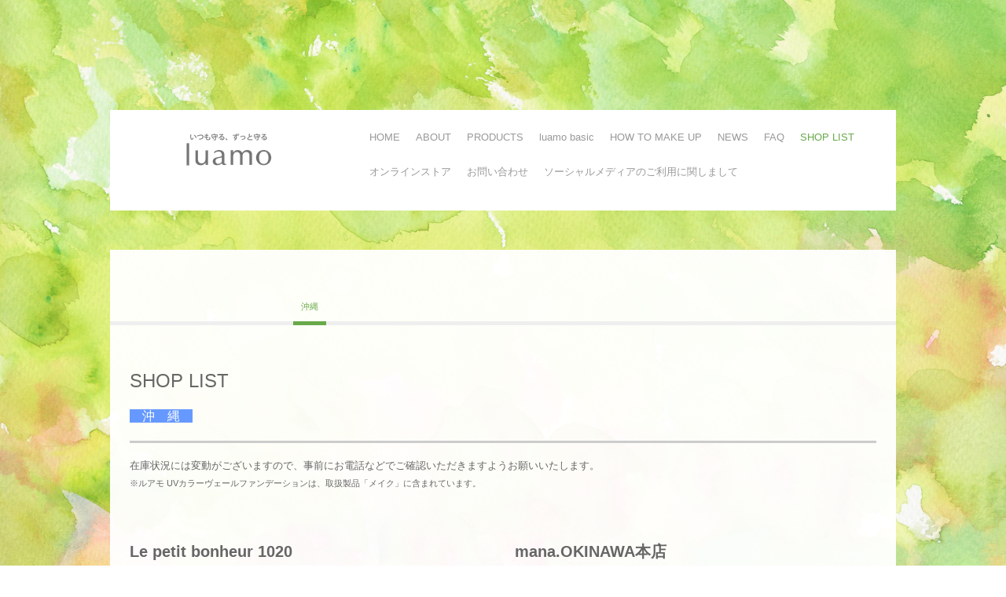

--- FILE ---
content_type: text/html; charset=UTF-8
request_url: https://www.luamo.jp/shop-list/%E6%B2%96%E7%B8%84/
body_size: 16674
content:
<!DOCTYPE html>
<html lang="ja-JP"><head>
    <meta charset="utf-8"/>
    <link rel="dns-prefetch preconnect" href="https://u.jimcdn.com/" crossorigin="anonymous"/>
<link rel="dns-prefetch preconnect" href="https://assets.jimstatic.com/" crossorigin="anonymous"/>
<link rel="dns-prefetch preconnect" href="https://image.jimcdn.com" crossorigin="anonymous"/>
<link rel="dns-prefetch preconnect" href="https://fonts.jimstatic.com" crossorigin="anonymous"/>
<meta name="viewport" content="width=device-width, initial-scale=1"/>
<meta http-equiv="X-UA-Compatible" content="IE=edge"/>
<meta name="description" content=""/>
<meta name="robots" content="index, follow, archive"/>
<meta property="st:section" content=""/>
<meta name="generator" content="Jimdo Creator"/>
<meta name="twitter:title" content="SHOP LIST"/>
<meta name="twitter:description" content="沖 縄"/>
<meta name="twitter:card" content="summary_large_image"/>
<meta property="og:url" content="https://www.luamo.jp/shop-list/沖縄/"/>
<meta property="og:title" content="SHOP LIST"/>
<meta property="og:description" content="沖 縄"/>
<meta property="og:type" content="website"/>
<meta property="og:locale" content="ja_JP"/>
<meta property="og:site_name" content="【luamo-ルアモ-公式ブランドサイト】いつも守る。ずっと守る。ナチュラルで心地よいものを求める女性に。"/>
<meta name="twitter:image" content="https://image.jimcdn.com/app/cms/image/transf/none/path/se0e2062408a037be/backgroundarea/ie93b01dbe8ac1e04/version/1694075666/image.jpg"/>
<meta property="og:image" content="https://image.jimcdn.com/app/cms/image/transf/none/path/se0e2062408a037be/backgroundarea/ie93b01dbe8ac1e04/version/1694075666/image.jpg"/>
<meta property="og:image:width" content="2000"/>
<meta property="og:image:height" content="1500"/>
<meta property="og:image:secure_url" content="https://image.jimcdn.com/app/cms/image/transf/none/path/se0e2062408a037be/backgroundarea/ie93b01dbe8ac1e04/version/1694075666/image.jpg"/><title>SHOP LIST - 【luamo-ルアモ-公式ブランドサイト】いつも守る。ずっと守る。ナチュラルで心地よいものを求める女性に。</title>
<link rel="shortcut icon" href="https://u.jimcdn.com/cms/o/se0e2062408a037be/img/favicon.png?t=1534488125"/>
    
<link rel="canonical" href="https://www.luamo.jp/shop-list/沖縄/"/>

        <script src="https://assets.jimstatic.com/ckies.js.7c38a5f4f8d944ade39b.js"></script>

        <script src="https://assets.jimstatic.com/cookieControl.js.b05bf5f4339fa83b8e79.js"></script>
    <script>window.CookieControlSet.setToNormal();</script>

    <style>html,body{margin:0}.hidden{display:none}.n{padding:5px}#cc-website-title a {text-decoration: none}.cc-m-image-align-1{text-align:left}.cc-m-image-align-2{text-align:right}.cc-m-image-align-3{text-align:center}</style>

        <link href="https://u.jimcdn.com/cms/o/se0e2062408a037be/layout/dm_040ec09b12bea378d28e6ba2acb64af7/css/layout.css?t=1702003023" rel="stylesheet" type="text/css" id="jimdo_layout_css"/>
<script>     /* <![CDATA[ */     /*!  loadCss [c]2014 @scottjehl, Filament Group, Inc.  Licensed MIT */     window.loadCSS = window.loadCss = function(e,n,t){var r,l=window.document,a=l.createElement("link");if(n)r=n;else{var i=(l.body||l.getElementsByTagName("head")[0]).childNodes;r=i[i.length-1]}var o=l.styleSheets;a.rel="stylesheet",a.href=e,a.media="only x",r.parentNode.insertBefore(a,n?r:r.nextSibling);var d=function(e){for(var n=a.href,t=o.length;t--;)if(o[t].href===n)return e.call(a);setTimeout(function(){d(e)})};return a.onloadcssdefined=d,d(function(){a.media=t||"all"}),a};     window.onloadCSS = function(n,o){n.onload=function(){n.onload=null,o&&o.call(n)},"isApplicationInstalled"in navigator&&"onloadcssdefined"in n&&n.onloadcssdefined(o)}     /* ]]> */ </script>     <script>
// <![CDATA[
onloadCSS(loadCss('https://assets.jimstatic.com/web.css.eb85cb55dd9a47226f063339265ecc4f.css') , function() {
    this.id = 'jimdo_web_css';
});
// ]]>
</script>
<link href="https://assets.jimstatic.com/web.css.eb85cb55dd9a47226f063339265ecc4f.css" rel="preload" as="style"/>
<noscript>
<link href="https://assets.jimstatic.com/web.css.eb85cb55dd9a47226f063339265ecc4f.css" rel="stylesheet"/>
</noscript>
    <script>
    //<![CDATA[
        var jimdoData = {"isTestserver":false,"isLcJimdoCom":false,"isJimdoHelpCenter":false,"isProtectedPage":false,"cstok":"","cacheJsKey":"186e98539df89cc886f14e370fca1791cd2ed440","cacheCssKey":"186e98539df89cc886f14e370fca1791cd2ed440","cdnUrl":"https:\/\/assets.jimstatic.com\/","minUrl":"https:\/\/assets.jimstatic.com\/app\/cdn\/min\/file\/","authUrl":"https:\/\/a.jimdo.com\/","webPath":"https:\/\/www.luamo.jp\/","appUrl":"https:\/\/a.jimdo.com\/","cmsLanguage":"ja_JP","isFreePackage":false,"mobile":false,"isDevkitTemplateUsed":true,"isTemplateResponsive":true,"websiteId":"se0e2062408a037be","pageId":1891813782,"packageId":2,"shop":{"deliveryTimeTexts":{"1":"\u304a\u5c4a\u3051\u65e5\u6570\uff1a1~3\u65e5","2":"\u304a\u5c4a\u3051\u65e5\u6570\uff1a3~5\u65e5","3":"\u304a\u5c4a\u3051\u65e5\u6570\uff1a5~8\u65e5"},"checkoutButtonText":"\u8cfc\u5165","isReady":false,"currencyFormat":{"pattern":"\u00a4#,##0","convertedPattern":"$#,##0","symbols":{"GROUPING_SEPARATOR":",","DECIMAL_SEPARATOR":".","CURRENCY_SYMBOL":"\uffe5"}},"currencyLocale":"ja_JP"},"tr":{"gmap":{"searchNotFound":"\u5165\u529b\u3055\u308c\u305f\u4f4f\u6240\u306f\u5b58\u5728\u3057\u306a\u3044\u304b\u3001\u898b\u3064\u3051\u308b\u3053\u3068\u304c\u3067\u304d\u307e\u305b\u3093\u3067\u3057\u305f\u3002","routeNotFound":"\u30eb\u30fc\u30c8\u304c\u8a08\u7b97\u3067\u304d\u307e\u305b\u3093\u3067\u3057\u305f\u3002\u76ee\u7684\u5730\u304c\u9060\u3059\u304e\u308b\u304b\u660e\u78ba\u3067\u306f\u306a\u3044\u53ef\u80fd\u6027\u304c\u3042\u308a\u307e\u3059\u3002"},"shop":{"checkoutSubmit":{"next":"\u6b21\u3078","wait":"\u304a\u5f85\u3061\u304f\u3060\u3055\u3044"},"paypalError":"\u30a8\u30e9\u30fc\u304c\u767a\u751f\u3057\u307e\u3057\u305f\u3002\u518d\u5ea6\u304a\u8a66\u3057\u304f\u3060\u3055\u3044\u3002","cartBar":"\u30b7\u30e7\u30c3\u30d4\u30f3\u30b0\u30ab\u30fc\u30c8\u3092\u78ba\u8a8d","maintenance":"\u7533\u3057\u8a33\u3054\u3056\u3044\u307e\u305b\u3093\u3001\u30e1\u30f3\u30c6\u30ca\u30f3\u30b9\u4e2d\u306e\u305f\u3081\u4e00\u6642\u7684\u306b\u30b7\u30e7\u30c3\u30d7\u304c\u5229\u7528\u3067\u304d\u307e\u305b\u3093\u3002\u3054\u8ff7\u60d1\u3092\u304a\u304b\u3051\u3057\u7533\u3057\u8a33\u3054\u3056\u3044\u307e\u305b\u3093\u304c\u3001\u304a\u6642\u9593\u3092\u3042\u3051\u3066\u518d\u5ea6\u304a\u8a66\u3057\u304f\u3060\u3055\u3044\u3002","addToCartOverlay":{"productInsertedText":"\u30ab\u30fc\u30c8\u306b\u5546\u54c1\u304c\u8ffd\u52a0\u3055\u308c\u307e\u3057\u305f","continueShoppingText":"\u8cb7\u3044\u7269\u3092\u7d9a\u3051\u308b","reloadPageText":"\u66f4\u65b0"},"notReadyText":"\u3053\u3061\u3089\u306e\u30b7\u30e7\u30c3\u30d7\u306f\u73fe\u5728\u6e96\u5099\u4e2d\u306e\u305f\u3081\u3054\u5229\u7528\u3044\u305f\u3060\u3051\u307e\u305b\u3093\u3002\u30b7\u30e7\u30c3\u30d7\u30aa\u30fc\u30ca\u30fc\u306f\u4ee5\u4e0b\u3092\u3054\u78ba\u8a8d\u304f\u3060\u3055\u3044\u3002https:\/\/help.jimdo.com\/hc\/ja\/articles\/115005521583","numLeftText":"\u73fe\u5728\u3053\u306e\u5546\u54c1\u306f {:num} \u307e\u3067\u8cfc\u5165\u3067\u304d\u307e\u3059\u3002","oneLeftText":"\u3053\u306e\u5546\u54c1\u306e\u5728\u5eab\u306f\u6b8b\u308a1\u70b9\u3067\u3059"},"common":{"timeout":"\u30a8\u30e9\u30fc\u304c\u767a\u751f\u3044\u305f\u3057\u307e\u3057\u305f\u3002\u5f8c\u307b\u3069\u518d\u5b9f\u884c\u3057\u3066\u304f\u3060\u3055\u3044\u3002"},"form":{"badRequest":"\u30a8\u30e9\u30fc\u304c\u767a\u751f\u3057\u307e\u3057\u305f\u3002\u5f8c\u307b\u3069\u6539\u3081\u3066\u304a\u8a66\u3057\u304f\u3060\u3055\u3044\u3002"}},"jQuery":"jimdoGen002","isJimdoMobileApp":false,"bgConfig":{"id":54264882,"type":"slideshow","options":{"fixed":true,"speed":0},"images":[{"id":6229350082,"url":"https:\/\/image.jimcdn.com\/app\/cms\/image\/transf\/none\/path\/se0e2062408a037be\/backgroundarea\/ie93b01dbe8ac1e04\/version\/1694075666\/image.jpg","altText":"","focalPointX":45.52444213214405266398898675106465816497802734375,"focalPointY":44.25536019461495840232601040042936801910400390625},{"id":6229350182,"url":"https:\/\/image.jimcdn.com\/app\/cms\/image\/transf\/none\/path\/se0e2062408a037be\/backgroundarea\/ib76168ccada781d8\/version\/1550561853\/image.jpg","altText":""},{"id":6435037882,"url":"https:\/\/image.jimcdn.com\/app\/cms\/image\/transf\/none\/path\/se0e2062408a037be\/backgroundarea\/i7aeae05b2e852158\/version\/1693545792\/image.jpg","altText":"","focalPointX":54.2045440673828125,"focalPointY":52.9413094197897038384326151572167873382568359375},{"id":6431966882,"url":"https:\/\/image.jimcdn.com\/app\/cms\/image\/transf\/none\/path\/se0e2062408a037be\/backgroundarea\/ib522a398ba0534f7\/version\/1693546462\/image.jpg","altText":"","focalPointX":3.2045440673828125,"focalPointY":45.41684040981056824648476322181522846221923828125}]},"bgFullscreen":null,"responsiveBreakpointLandscape":767,"responsiveBreakpointPortrait":480,"copyableHeadlineLinks":false,"tocGeneration":false,"googlemapsConsoleKey":false,"loggingForAnalytics":false,"loggingForPredefinedPages":false,"isFacebookPixelIdEnabled":false,"userAccountId":"39a86660-b633-4872-bc99-101e2f1e9efc"};
    // ]]>
</script>

     <script> (function(window) { 'use strict'; var regBuff = window.__regModuleBuffer = []; var regModuleBuffer = function() { var args = [].slice.call(arguments); regBuff.push(args); }; if (!window.regModule) { window.regModule = regModuleBuffer; } })(window); </script>
    <script src="https://assets.jimstatic.com/web.js.58bdb3da3da85b5697c0.js" async="true"></script>
    <script src="https://assets.jimstatic.com/at.js.62588d64be2115a866ce.js"></script>
    
</head>

<body class="body cc-page j-m-gallery-styles j-m-video-styles j-m-hr-styles j-m-header-styles j-m-text-styles j-m-emotionheader-styles j-m-htmlCode-styles j-m-rss-styles j-m-form-styles-disabled j-m-table-styles j-m-textWithImage-styles j-m-downloadDocument-styles j-m-imageSubtitle-styles j-m-flickr-styles j-m-googlemaps-styles j-m-blogSelection-styles-disabled j-m-comment-styles-disabled j-m-jimdo-styles j-m-profile-styles j-m-guestbook-styles j-m-promotion-styles j-m-twitter-styles j-m-hgrid-styles j-m-shoppingcart-styles j-m-catalog-styles j-m-product-styles-disabled j-m-facebook-styles j-m-sharebuttons-styles j-m-formnew-styles-disabled j-m-callToAction-styles j-m-turbo-styles j-m-spacing-styles j-m-googleplus-styles j-m-dummy-styles j-m-search-styles j-m-booking-styles j-m-socialprofiles-styles j-footer-styles cc-pagemode-default cc-content-parent" id="page-1891813782">

<div id="cc-inner" class="cc-content-parent">
    <input type="checkbox" id="jtpl-navigation__checkbox" class="jtpl-navigation__checkbox"/><!-- _main.sass --><div class="jtpl-main cc-content-parent">
    <div background-area="" class="jtpl-background-area"></div>
      <!-- _header.sass -->
      <header class="jtpl-header"><div class="jtpl-title">
          
        </div>

        <!-- _navigation.sass -->
        <div class="jtpl-navigation navigation-colors navigation-vertical-alignment">
          <div class="jtpl-logo">
            <div id="cc-website-logo" class="cc-single-module-element"><div id="cc-m-9162427682" class="j-module n j-imageSubtitle"><div class="cc-m-image-container"><figure class="cc-imagewrapper cc-m-image-align-3">
<a href="https://www.luamo.jp/" target="_self"><img srcset="https://image.jimcdn.com/app/cms/image/transf/dimension=155x10000:format=png/path/se0e2062408a037be/image/i3a659608ec23c954/version/1693981044/image.png 155w, https://image.jimcdn.com/app/cms/image/transf/dimension=310x10000:format=png/path/se0e2062408a037be/image/i3a659608ec23c954/version/1693981044/image.png 310w" sizes="(min-width: 155px) 155px, 100vw" id="cc-m-imagesubtitle-image-9162427682" src="https://image.jimcdn.com/app/cms/image/transf/dimension=155x10000:format=png/path/se0e2062408a037be/image/i3a659608ec23c954/version/1693981044/image.png" alt="【luamo-ルアモ-公式ブランドサイト】いつも守る。ずっと守る。ナチュラルで心地よいものを求める女性に。" class="" data-src-width="2445" data-src-height="975" data-src="https://image.jimcdn.com/app/cms/image/transf/dimension=155x10000:format=png/path/se0e2062408a037be/image/i3a659608ec23c954/version/1693981044/image.png" data-image-id="6180726782"/></a>    

</figure>
</div>
<div class="cc-clear"></div>
<script id="cc-m-reg-9162427682">// <![CDATA[

    window.regModule("module_imageSubtitle", {"data":{"imageExists":true,"hyperlink":"","hyperlink_target":"","hyperlinkAsString":"","pinterest":"0","id":9162427682,"widthEqualsContent":"0","resizeWidth":"155","resizeHeight":62},"id":9162427682});
// ]]>
</script></div></div>
          </div>
          <nav class="jtpl-mainnav"><div data-container="navigation"><div class="j-nav-variant-nested"><ul class="cc-nav-level-0 j-nav-level-0"><li id="cc-nav-view-1897507282" class="jmd-nav__list-item-0"><a href="/" data-link-title="HOME">HOME</a></li><li id="cc-nav-view-1897313482" class="jmd-nav__list-item-0 j-nav-has-children"><a href="/about-luamo/" data-link-title="ABOUT">ABOUT</a><span data-navi-toggle="cc-nav-view-1897313482" class="jmd-nav__toggle-button"></span></li><li id="cc-nav-view-1863259882" class="jmd-nav__list-item-0 j-nav-has-children"><a href="/products/" data-link-title="PRODUCTS">PRODUCTS</a><span data-navi-toggle="cc-nav-view-1863259882" class="jmd-nav__toggle-button"></span></li><li id="cc-nav-view-1899869882" class="jmd-nav__list-item-0 j-nav-has-children"><a href="/luamo-basic/" data-link-title="luamo basic">luamo basic</a><span data-navi-toggle="cc-nav-view-1899869882" class="jmd-nav__toggle-button"></span></li><li id="cc-nav-view-1891221982" class="jmd-nav__list-item-0"><a href="/how-to-make-up/" data-link-title="HOW TO MAKE UP">HOW TO MAKE UP</a></li><li id="cc-nav-view-1862988782" class="jmd-nav__list-item-0"><a href="/news/" data-link-title="NEWS">NEWS</a></li><li id="cc-nav-view-1863508382" class="jmd-nav__list-item-0"><a href="/faq/" data-link-title="FAQ">FAQ</a></li><li id="cc-nav-view-1866227282" class="jmd-nav__list-item-0 j-nav-has-children cc-nav-parent j-nav-parent jmd-nav__item--parent"><a href="/shop-list/" data-link-title="SHOP LIST">SHOP LIST</a><span data-navi-toggle="cc-nav-view-1866227282" class="jmd-nav__toggle-button"></span></li><li id="cc-nav-view-1863259282" class="jmd-nav__list-item-0"><a href="https://www.logona-friends.jp/?mode=grp&amp;gid=1925155" data-link-title="オンラインストア" target="_blank" rel="nofollow">オンラインストア</a></li><li id="cc-nav-view-1851232882" class="jmd-nav__list-item-0 j-nav-has-children"><a href="/contact/" data-link-title="お問い合わせ">お問い合わせ</a><span data-navi-toggle="cc-nav-view-1851232882" class="jmd-nav__toggle-button"></span></li><li id="cc-nav-view-1898378782" class="jmd-nav__list-item-0"><a href="/social-media/" data-link-title="ソーシャルメディアのご利用に関しまして">ソーシャルメディアのご利用に関しまして</a></li></ul></div></div>
          </nav>
</div>
        <!-- END _navigation.sass -->

        <!-- _mobile-navigation.sass -->
        <div class="jtpl-mobile-navigation__topbar navigation-colors">
          <label for="jtpl-navigation__checkbox" class="jtpl-navigation__label jtpl-navigation-label__close">
            <span class="jtpl-navigation__borders navigation-colors__menu-icon"></span>
          </label>
        </div>
        <div class="jtpl-mobile-navigation navigation-colors">
          <div data-container="navigation"><div class="j-nav-variant-nested"><ul class="cc-nav-level-0 j-nav-level-0"><li id="cc-nav-view-1897507282" class="jmd-nav__list-item-0"><a href="/" data-link-title="HOME">HOME</a></li><li id="cc-nav-view-1897313482" class="jmd-nav__list-item-0 j-nav-has-children"><a href="/about-luamo/" data-link-title="ABOUT">ABOUT</a><span data-navi-toggle="cc-nav-view-1897313482" class="jmd-nav__toggle-button"></span><ul class="cc-nav-level-1 j-nav-level-1"><li id="cc-nav-view-1897312082" class="jmd-nav__list-item-1"><a href="/about-1/uv-concept/" data-link-title="UV concept">UV concept</a></li><li id="cc-nav-view-1891175082" class="jmd-nav__list-item-1"><a href="/about-1/make-up-concept/" data-link-title="Make up concept">Make up concept</a></li></ul></li><li id="cc-nav-view-1863259882" class="jmd-nav__list-item-0 j-nav-has-children"><a href="/products/" data-link-title="PRODUCTS">PRODUCTS</a><span data-navi-toggle="cc-nav-view-1863259882" class="jmd-nav__toggle-button"></span><ul class="cc-nav-level-1 j-nav-level-1"><li id="cc-nav-view-1897365382" class="jmd-nav__list-item-1"><a href="/products/uv-aqua-veil/" data-link-title="UV aqua veil">UV aqua veil</a></li><li id="cc-nav-view-1897370782" class="jmd-nav__list-item-1"><a href="/products/uv-color-veil/" data-link-title="UV color veil">UV color veil</a></li><li id="cc-nav-view-1897365782" class="jmd-nav__list-item-1"><a href="/products/uv-powder-veil/" data-link-title="UV powder veil">UV powder veil</a></li><li id="cc-nav-view-1899138882" class="jmd-nav__list-item-1"><a href="/products/natural-lip-color/" data-link-title="natural lip color">natural lip color</a></li><li id="cc-nav-view-1890793082" class="jmd-nav__list-item-1"><a href="/products/natural-cheek-color/" data-link-title="natural cheek color">natural cheek color</a></li><li id="cc-nav-view-1890802182" class="jmd-nav__list-item-1"><a href="/products/natural-highlight/" data-link-title="natural highlight">natural highlight</a></li><li id="cc-nav-view-1890802282" class="jmd-nav__list-item-1"><a href="/products/natural-eye-color/" data-link-title="natural eye color">natural eye color</a></li><li id="cc-nav-view-1898161982" class="jmd-nav__list-item-1"><a href="/products/natural-multi-eye-pencil/" data-link-title="natural multi eye pencil">natural multi eye pencil</a></li><li id="cc-nav-view-1890816282" class="jmd-nav__list-item-1"><a href="/products/palette/" data-link-title="palette">palette</a></li></ul></li><li id="cc-nav-view-1899869882" class="jmd-nav__list-item-0 j-nav-has-children"><a href="/luamo-basic/" data-link-title="luamo basic">luamo basic</a><span data-navi-toggle="cc-nav-view-1899869882" class="jmd-nav__toggle-button"></span><ul class="cc-nav-level-1 j-nav-level-1"><li id="cc-nav-view-1899869982" class="jmd-nav__list-item-1"><a href="/luamo-basic/luamo-basic-cleansing-gel/" data-link-title="luamo basic cleansing gel">luamo basic cleansing gel</a></li><li id="cc-nav-view-1899870282" class="jmd-nav__list-item-1"><a href="/luamo-basic/luamo-basic-facial-toner/" data-link-title="luamo basic facial toner">luamo basic facial toner</a></li><li id="cc-nav-view-1899870182" class="jmd-nav__list-item-1"><a href="/luamo-basic/luamo-basic-deep-moisturizer/" data-link-title="luamo basic deep moisturizer">luamo basic deep moisturizer</a></li><li id="cc-nav-view-1899870082" class="jmd-nav__list-item-1"><a href="/luamo-basic/luamo-basic-shampoo/" data-link-title="luamo basic shampoo">luamo basic shampoo</a></li><li id="cc-nav-view-1899870382" class="jmd-nav__list-item-1"><a href="/luamo-basic/luamo-basic-hair-conditioner/" data-link-title="luamo basic hair conditioner">luamo basic hair conditioner</a></li><li id="cc-nav-view-1899870482" class="jmd-nav__list-item-1"><a href="/luamo-basic/luamo-basic-hand-cream/" data-link-title="luamo basic hand cream">luamo basic hand cream</a></li><li id="cc-nav-view-1899870582" class="jmd-nav__list-item-1"><a href="/luamo-basic/luamo-basic-skin-cream/" data-link-title="luamo basic skin cream">luamo basic skin cream</a></li><li id="cc-nav-view-1900453482" class="jmd-nav__list-item-1"><a href="/luamo-basic/luamo-basic-skin-care-set/" data-link-title="luamo basic skin care set">luamo basic skin care set</a></li><li id="cc-nav-view-1900453582" class="jmd-nav__list-item-1"><a href="/luamo-basic/luamo-basic-hair-care-set/" data-link-title="luamo basic hair care set">luamo basic hair care set</a></li><li id="cc-nav-view-1900453682" class="jmd-nav__list-item-1"><a href="/luamo-basic/luamo-basic-body-care-set/" data-link-title="luamo basic body care set">luamo basic body care set</a></li></ul></li><li id="cc-nav-view-1891221982" class="jmd-nav__list-item-0"><a href="/how-to-make-up/" data-link-title="HOW TO MAKE UP">HOW TO MAKE UP</a></li><li id="cc-nav-view-1862988782" class="jmd-nav__list-item-0"><a href="/news/" data-link-title="NEWS">NEWS</a></li><li id="cc-nav-view-1863508382" class="jmd-nav__list-item-0"><a href="/faq/" data-link-title="FAQ">FAQ</a></li><li id="cc-nav-view-1866227282" class="jmd-nav__list-item-0 j-nav-has-children cc-nav-parent j-nav-parent jmd-nav__item--parent"><a href="/shop-list/" data-link-title="SHOP LIST">SHOP LIST</a><span data-navi-toggle="cc-nav-view-1866227282" class="jmd-nav__toggle-button"></span><ul class="cc-nav-level-1 j-nav-level-1"><li id="cc-nav-view-1866227882" class="jmd-nav__list-item-1"><a href="/shop-list/北海道/" data-link-title="北海道">北海道</a></li><li id="cc-nav-view-1896793482" class="jmd-nav__list-item-1"><a href="/shop-list/福島/" data-link-title="福島">福島</a></li><li id="cc-nav-view-1891217682" class="jmd-nav__list-item-1"><a href="/shop-list/東京/" data-link-title="東京">東京</a></li><li id="cc-nav-view-1891218182" class="jmd-nav__list-item-1"><a href="/shop-list/神奈川/" data-link-title="神奈川">神奈川</a></li><li id="cc-nav-view-1891217782" class="jmd-nav__list-item-1"><a href="/shop-list/千葉/" data-link-title="千葉">千葉</a></li><li id="cc-nav-view-1891217982" class="jmd-nav__list-item-1"><a href="/shop-list/埼玉/" data-link-title="埼玉">埼玉</a></li><li id="cc-nav-view-1898494582" class="jmd-nav__list-item-1"><a href="/shop-list/福井/" data-link-title="福井">福井</a></li><li id="cc-nav-view-1900399182" class="jmd-nav__list-item-1"><a href="/shop-list/長野-1/" data-link-title="長野">長野</a></li><li id="cc-nav-view-1891218482" class="jmd-nav__list-item-1"><a href="/shop-list/静岡/" data-link-title="静岡">静岡</a></li><li id="cc-nav-view-1891218382" class="jmd-nav__list-item-1"><a href="/shop-list/茨城/" data-link-title="茨城">茨城</a></li><li id="cc-nav-view-1891218682" class="jmd-nav__list-item-1"><a href="/shop-list/愛知/" data-link-title="愛知">愛知</a></li><li id="cc-nav-view-1891218582" class="jmd-nav__list-item-1"><a href="/shop-list/大阪/" data-link-title="大阪">大阪</a></li><li id="cc-nav-view-1891218782" class="jmd-nav__list-item-1"><a href="/shop-list/京都/" data-link-title="京都">京都</a></li><li id="cc-nav-view-1891218982" class="jmd-nav__list-item-1"><a href="/shop-list/奈良/" data-link-title="奈良">奈良</a></li><li id="cc-nav-view-1891218882" class="jmd-nav__list-item-1"><a href="/shop-list/兵庫/" data-link-title="兵庫">兵庫</a></li><li id="cc-nav-view-1898198482" class="jmd-nav__list-item-1"><a href="/shop-list/和歌山/" data-link-title="和歌山">和歌山</a></li><li id="cc-nav-view-1900112082" class="jmd-nav__list-item-1"><a href="/shop-list/広島/" data-link-title="広島">広島</a></li><li id="cc-nav-view-1896909082" class="jmd-nav__list-item-1"><a href="/shop-list/高知/" data-link-title="高知">高知</a></li><li id="cc-nav-view-1891219182" class="jmd-nav__list-item-1"><a href="/shop-list/福岡/" data-link-title="福岡">福岡</a></li><li id="cc-nav-view-1896793782" class="jmd-nav__list-item-1"><a href="/shop-list/佐賀/" data-link-title="佐賀">佐賀</a></li><li id="cc-nav-view-1899911082" class="jmd-nav__list-item-1"><a href="/shop-list/大分/" data-link-title="大分">大分</a></li><li id="cc-nav-view-1891813782" class="jmd-nav__list-item-1 cc-nav-current j-nav-current jmd-nav__item--current"><a href="/shop-list/沖縄/" data-link-title="沖縄" class="cc-nav-current j-nav-current jmd-nav__link--current">沖縄</a></li></ul></li><li id="cc-nav-view-1863259282" class="jmd-nav__list-item-0"><a href="https://www.logona-friends.jp/?mode=grp&amp;gid=1925155" data-link-title="オンラインストア" target="_blank" rel="nofollow">オンラインストア</a></li><li id="cc-nav-view-1851232882" class="jmd-nav__list-item-0 j-nav-has-children"><a href="/contact/" data-link-title="お問い合わせ">お問い合わせ</a><span data-navi-toggle="cc-nav-view-1851232882" class="jmd-nav__toggle-button"></span><ul class="cc-nav-level-1 j-nav-level-1"><li id="cc-nav-view-1863977582" class="jmd-nav__list-item-1"><a href="/お問い合わせ/プレスの方へ/" data-link-title="プレスの方へ">プレスの方へ</a></li></ul></li><li id="cc-nav-view-1898378782" class="jmd-nav__list-item-0"><a href="/social-media/" data-link-title="ソーシャルメディアのご利用に関しまして">ソーシャルメディアのご利用に関しまして</a></li></ul></div></div>
        </div>
        <!-- END _mobile-navigation.sass -->

      </header><!-- END _header.sass --><!-- _subnavigation.sass --><div class="jtpl-subnavigation subnavigation-colors">
        <div data-container="navigation"><div class="j-nav-variant-nested"><ul class="cc-nav-level-1 j-nav-level-1"><li id="cc-nav-view-1866227882" class="jmd-nav__list-item-1"><a href="/shop-list/北海道/" data-link-title="北海道">北海道</a></li><li id="cc-nav-view-1896793482" class="jmd-nav__list-item-1"><a href="/shop-list/福島/" data-link-title="福島">福島</a></li><li id="cc-nav-view-1891217682" class="jmd-nav__list-item-1"><a href="/shop-list/東京/" data-link-title="東京">東京</a></li><li id="cc-nav-view-1891218182" class="jmd-nav__list-item-1"><a href="/shop-list/神奈川/" data-link-title="神奈川">神奈川</a></li><li id="cc-nav-view-1891217782" class="jmd-nav__list-item-1"><a href="/shop-list/千葉/" data-link-title="千葉">千葉</a></li><li id="cc-nav-view-1891217982" class="jmd-nav__list-item-1"><a href="/shop-list/埼玉/" data-link-title="埼玉">埼玉</a></li><li id="cc-nav-view-1898494582" class="jmd-nav__list-item-1"><a href="/shop-list/福井/" data-link-title="福井">福井</a></li><li id="cc-nav-view-1900399182" class="jmd-nav__list-item-1"><a href="/shop-list/長野-1/" data-link-title="長野">長野</a></li><li id="cc-nav-view-1891218482" class="jmd-nav__list-item-1"><a href="/shop-list/静岡/" data-link-title="静岡">静岡</a></li><li id="cc-nav-view-1891218382" class="jmd-nav__list-item-1"><a href="/shop-list/茨城/" data-link-title="茨城">茨城</a></li><li id="cc-nav-view-1891218682" class="jmd-nav__list-item-1"><a href="/shop-list/愛知/" data-link-title="愛知">愛知</a></li><li id="cc-nav-view-1891218582" class="jmd-nav__list-item-1"><a href="/shop-list/大阪/" data-link-title="大阪">大阪</a></li><li id="cc-nav-view-1891218782" class="jmd-nav__list-item-1"><a href="/shop-list/京都/" data-link-title="京都">京都</a></li><li id="cc-nav-view-1891218982" class="jmd-nav__list-item-1"><a href="/shop-list/奈良/" data-link-title="奈良">奈良</a></li><li id="cc-nav-view-1891218882" class="jmd-nav__list-item-1"><a href="/shop-list/兵庫/" data-link-title="兵庫">兵庫</a></li><li id="cc-nav-view-1898198482" class="jmd-nav__list-item-1"><a href="/shop-list/和歌山/" data-link-title="和歌山">和歌山</a></li><li id="cc-nav-view-1900112082" class="jmd-nav__list-item-1"><a href="/shop-list/広島/" data-link-title="広島">広島</a></li><li id="cc-nav-view-1896909082" class="jmd-nav__list-item-1"><a href="/shop-list/高知/" data-link-title="高知">高知</a></li><li id="cc-nav-view-1891219182" class="jmd-nav__list-item-1"><a href="/shop-list/福岡/" data-link-title="福岡">福岡</a></li><li id="cc-nav-view-1896793782" class="jmd-nav__list-item-1"><a href="/shop-list/佐賀/" data-link-title="佐賀">佐賀</a></li><li id="cc-nav-view-1899911082" class="jmd-nav__list-item-1"><a href="/shop-list/大分/" data-link-title="大分">大分</a></li><li id="cc-nav-view-1891813782" class="jmd-nav__list-item-1 cc-nav-current j-nav-current jmd-nav__item--current"><a href="/shop-list/沖縄/" data-link-title="沖縄" class="cc-nav-current j-nav-current jmd-nav__link--current">沖縄</a></li></ul></div></div>
        <div data-container="navigation"><div class="j-nav-variant-nested"></div></div>
      </div>
      <!-- END _subnavigation.sass -->

      <!-- _content.sass -->
      <div class="jtpl-content content-options cc-content-parent">
        <div id="content_area" data-container="content"><div id="content_start"></div>
        
        <div id="cc-matrix-2565449582"><div id="cc-m-9598337382" class="j-module n j-hgrid ">    <div class="cc-m-hgrid-column" style="width: 49%;">
        <div id="cc-matrix-2565449682"><div id="cc-m-9598337482" class="j-module n j-header "><h1 class="" id="cc-m-header-9598337482">SHOP LIST</h1></div><div id="cc-m-9598337582" class="j-module n j-text "><p>
    <span style="color: #ffffff; font-size: 16px; background-color: #6699ff;">　沖　縄　</span>
</p></div></div>    </div>
            <div class="cc-m-hgrid-separator" data-display="cms-only"><div></div></div>
        <div class="cc-m-hgrid-column last" style="width: 49%;">
        <div id="cc-matrix-2565449782"></div>    </div>
    
<div class="cc-m-hgrid-overlay" data-display="cms-only"></div>

<br class="cc-clear"/>

</div><div id="cc-m-9598337682" class="j-module n j-hr ">    <hr/>
</div><div id="cc-m-9598337782" class="j-module n j-text "><p>
    在庫状況には変動がございますので、事前にお電話などでご確認いただきますようお願いいたします。
</p>

<p>
    <span style="font-size: 11px;">※ルアモ UVカラーヴェールファンデーションは、取扱製品「メイク」に含まれています。</span>
</p>

<p>
     
</p></div><div id="cc-m-9598337882" class="j-module n j-hgrid ">    <div class="cc-m-hgrid-column" style="width: 49%;">
        <div id="cc-matrix-2565449882"></div>    </div>
            <div class="cc-m-hgrid-separator" data-display="cms-only"><div></div></div>
        <div class="cc-m-hgrid-column last" style="width: 49%;">
        <div id="cc-matrix-2565449982"></div>    </div>
    
<div class="cc-m-hgrid-overlay" data-display="cms-only"></div>

<br class="cc-clear"/>

</div><div id="cc-m-9598338082" class="j-module n j-hgrid ">    <div class="cc-m-hgrid-column" style="width: 49%;">
        <div id="cc-matrix-2565450082"><div id="cc-m-9598337982" class="j-module n j-text "><p>
    <span style="font-size: 20px;"><b>Le petit bonheur 1020</b></span>
</p>

<p>
    <span style="font-size: 16px;">沖縄県中頭郡読谷村古堅75-1</span>
</p>

<p>
    <span style="font-size: 16px;">TEL.090-8292-1020</span>
</p>

<p>
    <span style="font-size: 16px;"><a href="https://www.google.com/maps/place/Le+petit+bonheur+1020/@26.3695016,127.7478366,17z/data=!3m1!4b1!4m5!3m4!1s0x34e511289cb17b61:0x94c60fb4acea5817!8m2!3d26.3694968!4d127.7500306?hl=jahl=ja" target="_blank" style="font-size: 14px;"><img src="https://img21.shop-pro.jp/PA01410/771/etc/map.png?cmsp_timestamp=20190205174257" alt="" width="50"/></a></span>
</p>

<p>
    <span style="font-size: 11px;"><span style="font-weight: 700 !important;">＜取扱製品＞</span></span>
</p>

<p>
    <span style="color: #454545;"><span style="color: #ffffff; font-size: 9px; background-color: #a9a9a9;"><b>　</b>UV</span><span style="color: #ffffff; font-size: 9px; font-weight: 700 !important;"><span style="background-color: #a9a9a9;">　</span></span><span style="font-weight: 700 !important;"><span style="font-size: 13px;">　〇　　   </span></span></span><span style="color: #454545;"><span style="font-size: 9px;"><span style="color: #ffffff;"><span style="background-color: #a9a9a9;"><b>　</b>メイク</span><span style="font-weight: 700 !important;"><span style="background-color: #a9a9a9;">　</span></span></span></span><span style="font-weight: 700 !important;"><span style="font-size: 13px;">　〇 </span></span></span>
</p></div></div>    </div>
            <div class="cc-m-hgrid-separator" data-display="cms-only"><div></div></div>
        <div class="cc-m-hgrid-column last" style="width: 49%;">
        <div id="cc-matrix-2565450182"><div id="cc-m-9688027782" class="j-module n j-text "><p>
    <span style="font-size: 20px;"><b>mana.OKINAWA本店</b></span>
</p>

<p>
    <span style="font-size: 16px;">沖縄県中頭郡嘉手納町嘉手納270-19 平安名ビル1 階南</span>
</p>

<p>
    <span style="font-size: 16px;">TEL.098-800-1137</span>
</p>

<p>
    <span style="font-size: 16px;"><a href="https://www.google.com/maps/place/mana.OKINAWA本店｜eco+friendly+store/@26.3655865,127.7528971,17z/data=!3m2!4b1!5s0x34e51162ac74356d:0xbd867b39d894e603!4m6!3m5!1s0x34e511630a3421b1:0xe533801b7f172b72!8m2!3d26.3655865!4d127.755472!16s%2Fg%2F11k3w9f6v8?entry=ttu&amp;g_ep=EgoyMDI1MDUwMy4wIKXMDSoASAFQAw%3D%3D" target="_blank" style="font-size: 14px;"><img src="https://img21.shop-pro.jp/PA01410/771/etc/map.png?cmsp_timestamp=20190205174257" alt="" width="50"/></a></span>
</p>

<p>
    <span style="font-size: 11px;"><span style="font-weight: 700 !important;">＜取扱製品＞</span></span>
</p>

<p>
    <span style="color: #454545;"><span style="color: #ffffff; font-size: 9px; background-color: #a9a9a9;"><b>　</b>UV</span><span style="color: #ffffff; font-size: 9px; font-weight: 700 !important;"><span style="background-color: #a9a9a9;">　</span></span><span style="font-weight: 700 !important;"><span style="font-size: 13px;">　〇　　   </span></span></span><span style="color: #454545;"><span style="font-size: 9px;"><span style="color: #ffffff;"><span style="background-color: #a9a9a9;"><b>　</b>メイク</span><span style="font-weight: 700 !important;"><span style="background-color: #a9a9a9;">　</span></span></span></span><span style="font-weight: 700 !important;"><span style="font-size: 13px;">　〇 </span></span></span>
</p></div></div>    </div>
    
<div class="cc-m-hgrid-overlay" data-display="cms-only"></div>

<br class="cc-clear"/>

</div><div id="cc-m-9724990082" class="j-module n j-spacing ">
    <div class="cc-m-spacer" style="height: 20px;">
    
</div>

</div><div id="cc-m-9724989782" class="j-module n j-hgrid ">    <div class="cc-m-hgrid-column" style="width: 49%;">
        <div id="cc-matrix-2598449582"><div id="cc-m-9724989882" class="j-module n j-text "><p>
    <span style="font-size: 20px;"><b>ナガミネ生花</b></span>
</p>

<p>
    <span style="font-size: 16px;">沖縄県那覇市小禄1-39-7　東ビル1F</span>
</p>

<p>
    <span style="font-size: 16px;">TEL.098-858-8727</span>
</p>

<p>
    <span style="font-size: 16px;"><a href="https://www.google.com/maps/place/ナガミネ生花/@26.1899369,127.6805201,15z/data=!4m6!3m5!1s0x34e56971afb84a01:0x7c266e4e661f8255!8m2!3d26.1899369!4d127.6805201!16s%2Fg%2F1tct_582?entry=ttu=jahl=ja" target="_blank" style="font-size: 14px;"><img src="https://img21.shop-pro.jp/PA01410/771/etc/map.png?cmsp_timestamp=20190205174257" alt="" width="50"/></a></span>
</p>

<p>
    <span style="font-size: 11px;"><span style="font-weight: 700 !important;">＜取扱製品＞</span></span>
</p>

<p>
    <span style="color: #454545;"><span style="color: #ffffff; font-size: 9px; background-color: #a9a9a9;"><b>　</b>UV</span><span style="color: #ffffff; font-size: 9px; font-weight: 700 !important;"><span style="background-color: #a9a9a9;">　</span></span><span style="font-weight: 700 !important;"><span>　〇　　 
     </span></span></span><span style="color: #454545;"><span style="font-size: 9px;"><span style="color: #ffffff;"><span style="background-color: #a9a9a9;"><b>　</b>メイク</span><span style="font-weight: 700 !important;"><span style="background-color: #a9a9a9;">　</span></span></span></span><span style="font-weight: 700 !important;"><span>　- </span></span></span>
</p></div></div>    </div>
            <div class="cc-m-hgrid-separator" data-display="cms-only"><div></div></div>
        <div class="cc-m-hgrid-column last" style="width: 49%;">
        <div id="cc-matrix-2598449682"></div>    </div>
    
<div class="cc-m-hgrid-overlay" data-display="cms-only"></div>

<br class="cc-clear"/>

</div><div id="cc-m-9598338182" class="j-module n j-spacing ">
    <div class="cc-m-spacer" style="height: 20px;">
    
</div>

</div><div id="cc-m-9598338282" class="j-module n j-hgrid ">    <div class="cc-m-hgrid-column" style="width: 23.49%;">
        <div id="cc-matrix-2565450282"></div>    </div>
            <div class="cc-m-hgrid-separator" data-display="cms-only"><div></div></div>
        <div class="cc-m-hgrid-column" style="width: 23.5%;">
        <div id="cc-matrix-2565450382"></div>    </div>
            <div class="cc-m-hgrid-separator" data-display="cms-only"><div></div></div>
        <div class="cc-m-hgrid-column" style="width: 23.5%;">
        <div id="cc-matrix-2565450482"></div>    </div>
            <div class="cc-m-hgrid-separator" data-display="cms-only"><div></div></div>
        <div class="cc-m-hgrid-column last" style="width: 23.49%;">
        <div id="cc-matrix-2565450582"></div>    </div>
    
<div class="cc-m-hgrid-overlay" data-display="cms-only"></div>

<br class="cc-clear"/>

</div></div>
        
        </div>
      </div>
      <!-- END _content.sass -->

      <!-- _sidebar.sass -->
      <section class="jtpl-sidebar sidebar-options"><div data-container="sidebar"><div id="cc-matrix-2409590382"><div id="cc-m-9166573782" class="j-module n j-hgrid ">    <div class="cc-m-hgrid-column" style="width: 23.5%;">
        <div id="cc-matrix-2422642382"></div>    </div>
            <div class="cc-m-hgrid-separator" data-display="cms-only"><div></div></div>
        <div class="cc-m-hgrid-column" style="width: 23.5%;">
        <div id="cc-matrix-2422616682"><div id="cc-m-9166583682" class="j-module n j-imageSubtitle "><figure class="cc-imagewrapper cc-m-image-align-3">
<a href="https://www.instagram.com/luamo_official/" target="_blank"><img srcset="https://image.jimcdn.com/app/cms/image/transf/dimension=52x10000:format=png/path/se0e2062408a037be/image/i494704225c3cb7c0/version/1693972114/luamo-official.png 52w, https://image.jimcdn.com/app/cms/image/transf/none/path/se0e2062408a037be/image/i494704225c3cb7c0/version/1693972114/luamo-official.png 80w" sizes="(min-width: 52px) 52px, 100vw" id="cc-m-imagesubtitle-image-9166583682" src="https://image.jimcdn.com/app/cms/image/transf/dimension=52x10000:format=png/path/se0e2062408a037be/image/i494704225c3cb7c0/version/1693972114/luamo-official.png" alt="@luamo official" class="" data-src-width="80" data-src-height="80" data-src="https://image.jimcdn.com/app/cms/image/transf/dimension=52x10000:format=png/path/se0e2062408a037be/image/i494704225c3cb7c0/version/1693972114/luamo-official.png" data-image-id="6182585682"/></a>    

</figure>

<div class="cc-clear"></div>
<script id="cc-m-reg-9166583682">// <![CDATA[

    window.regModule("module_imageSubtitle", {"data":{"imageExists":true,"hyperlink":"https:\/\/www.instagram.com\/luamo_official\/","hyperlink_target":"_blank","hyperlinkAsString":"https:\/\/www.instagram.com\/luamo_official\/","pinterest":"0","id":9166583682,"widthEqualsContent":"0","resizeWidth":"52","resizeHeight":52},"id":9166583682});
// ]]>
</script></div></div>    </div>
            <div class="cc-m-hgrid-separator" data-display="cms-only"><div></div></div>
        <div class="cc-m-hgrid-column" style="width: 23.5%;">
        <div id="cc-matrix-2422642082"><div id="cc-m-9166630682" class="j-module n j-imageSubtitle "><figure class="cc-imagewrapper cc-m-image-align-3">
<a href="/contact/"><img srcset="https://image.jimcdn.com/app/cms/image/transf/dimension=52x10000:format=png/path/se0e2062408a037be/image/ice1c4db362c110b0/version/1693972115/image.png 52w, https://image.jimcdn.com/app/cms/image/transf/none/path/se0e2062408a037be/image/ice1c4db362c110b0/version/1693972115/image.png 80w" sizes="(min-width: 52px) 52px, 100vw" id="cc-m-imagesubtitle-image-9166630682" src="https://image.jimcdn.com/app/cms/image/transf/dimension=52x10000:format=png/path/se0e2062408a037be/image/ice1c4db362c110b0/version/1693972115/image.png" alt="" class="" data-src-width="80" data-src-height="80" data-src="https://image.jimcdn.com/app/cms/image/transf/dimension=52x10000:format=png/path/se0e2062408a037be/image/ice1c4db362c110b0/version/1693972115/image.png" data-image-id="6182598482"/></a>    

</figure>

<div class="cc-clear"></div>
<script id="cc-m-reg-9166630682">// <![CDATA[

    window.regModule("module_imageSubtitle", {"data":{"imageExists":true,"hyperlink":"\/app\/se0e2062408a037be\/pe29be96cfc0f3ed4\/","hyperlink_target":"","hyperlinkAsString":"\u304a\u554f\u3044\u5408\u308f\u305b","pinterest":"0","id":9166630682,"widthEqualsContent":"0","resizeWidth":"52","resizeHeight":52},"id":9166630682});
// ]]>
</script></div></div>    </div>
            <div class="cc-m-hgrid-separator" data-display="cms-only"><div></div></div>
        <div class="cc-m-hgrid-column last" style="width: 23.5%;">
        <div id="cc-matrix-2422642282"></div>    </div>
    
<div class="cc-m-hgrid-overlay" data-display="cms-only"></div>

<br class="cc-clear"/>

</div><div id="cc-m-9133251682" class="j-module n j-hgrid ">    <div class="cc-m-hgrid-column" style="width: 23.5%;">
        <div id="cc-matrix-2409599082"><div id="cc-m-9133251782" class="j-module n j-text "><ul style="list-style: none;">
    <li style="text-align: left;">
        <strong><span style="color: #878787;"><span style="font-size: 13px;">UV protection &amp; Base make up</span></span></strong>
    </li>

    <li>
        <a href="/products/uv-aqua-veil/" title="UVアクアヴェール" class=""><span style="font-size: 10px;">オールデイプロテクト UV アクアヴェール</span></a>
    </li>

    <li>
        <a href="/products/uv-color-veil/" title="UVカラーヴェール" class=""><span style="font-size: 10px;">UVカラーヴェール ファンデーション</span></a>
    </li>

    <li>
        <a href="/products/uv-powder-veil/" title="UVパウダーヴェール" class=""><span style="font-size: 10px;">UVパウダーヴェール</span></a>
    </li>
</ul></div></div>    </div>
            <div class="cc-m-hgrid-separator" data-display="cms-only"><div></div></div>
        <div class="cc-m-hgrid-column" style="width: 23.5%;">
        <div id="cc-matrix-2564269282"><div id="cc-m-9592409082" class="j-module n j-text "><ul style="list-style: none;">
    <li style="text-align: left;">
        <strong><span style="font-size: 13px;">Color Makeup</span></strong>
    </li>

    <li>
        <a href="/products/natural-cheek-color/" title="チークカラー" class=""><span style="font-size: 10px;">チークカラー</span></a>
    </li>

    <li>
        <a href="/products/natural-highlight/" title="ハイライター" class=""><span style="font-size: 10px;">ハイライター</span></a>
    </li>

    <li>
        <a href="/products/natural-eye-color/" title="アイカラー" class=""><span style="font-size: 10px;">アイカラー</span></a>
    </li>

    <li>
        <a href="/products/natural-multi-eye-pencil/" title="アイペンシル" class=""><span style="font-size: 10px;">アイペンシル</span></a>
    </li>

    <li>
        <a href="/products/palette/" title="パレット" class=""><span style="font-size: 10px;">パレット</span></a>
    </li>

    <li>
        <a href="/products/natural-lip-color/" title="リップカラー"><span style="font-size: 10px;">リップカラー</span></a>
    </li>

    <li>
        <a href="/how-to-make-up/" title="HOW TO MAKE UP" class=""><span style="font-size: 10px;">HOW TO MAKE UP</span></a>
    </li>
</ul></div><div id="cc-m-9725589882" class="j-module n j-text "><ul style="list-style: none;">
    <li style="text-align: left;">
        <a href="/luamo-basic/" title="luamo basic"><span style="font-weight: 700 !important;" mce-data-marked="1"><span style="font-size: 13px;" mce-data-marked="1">luamo
        basic</span></span></a>
    </li>
</ul></div></div>    </div>
            <div class="cc-m-hgrid-separator" data-display="cms-only"><div></div></div>
        <div class="cc-m-hgrid-column" style="width: 23.5%;">
        <div id="cc-matrix-2409599182"><div id="cc-m-9592408782" class="j-module n j-text "><ul style="list-style: none;">
    <li>
        <a href="/about-luamo/" title="ABOUT" class=""><span style="font-size: 10px;">ABOUT</span></a>
    </li>

    <li>
        <a href="/about-1/uv-concept/" title="UV concept" class=""><span style="font-size: 10px;">UV concept</span></a>
    </li>

    <li>
        <a href="/about-1/make-up-concept/" title="Make up concept" class=""><span style="font-size: 10px;">Make up concept</span></a>
    </li>

    <li>
        <a href="/journal/" title="JOURNAL" class=""><span style="font-size: 10px;">JOURNAL</span></a>
    </li>

    <li>
        <strong><span style="font-size: 10px;"><a href="/faq/" title="FAQ" class="">FAQ</a></span></strong>
    </li>

    <li>
        <strong><span style="font-size: 10px;"><a href="/news/" title="NEWS" class="">NEWS</a></span></strong>
    </li>

    <li>
        <a href="/media-information/" title="MEDIA　掲載情報"><strong><span style="font-size: 10px;">掲載情報</span></strong></a>
    </li>

    <li>
        <span style="font-size: 10px;"><a href="/shop-list/" title="SHOP LIST" class="">SHOP LIST</a></span>
    </li>

    <li>
        <a href="/leaflet/" title="LEAFLET" class=""><span style="font-size: 10px;">LEAFLET（PDF）</span></a>
    </li>
</ul></div></div>    </div>
            <div class="cc-m-hgrid-separator" data-display="cms-only"><div></div></div>
        <div class="cc-m-hgrid-column last" style="width: 23.5%;">
        <div id="cc-matrix-2464293182"><div id="cc-m-9295971382" class="j-module n j-text "><ul style="list-style: none;">
    <li>
        <a href="/company/" title="会社情報"><span style="font-size: 10px;">会社情報</span></a>
    </li>

    <li>
        <span style="font-size: 10px;">お<a href="/contact/" title="CONTACT" class="">問い合わせ</a></span>
    </li>

    <li>
        <a href="/social-media/" title="ロゴナ＆フレンズ公式サイト、ソーシャルメディアのご利用に関しまして" style="font-size: 10px;" class="">ソーシャルメディアのご利用について</a>
    </li>
</ul></div><div id="cc-m-9692738382" class="j-module n j-imageSubtitle "><figure class="cc-imagewrapper cc-m-image-align-1 cc-m-width-maxed">
<a href="https://www.logona-friends.jp/" target="_blank"><img srcset="https://image.jimcdn.com/app/cms/image/transf/dimension=216x10000:format=png/path/se0e2062408a037be/image/i0f1132b7a70976f9/version/1702015547/image.png 216w, https://image.jimcdn.com/app/cms/image/transf/dimension=320x10000:format=png/path/se0e2062408a037be/image/i0f1132b7a70976f9/version/1702015547/image.png 320w, https://image.jimcdn.com/app/cms/image/transf/dimension=432x10000:format=png/path/se0e2062408a037be/image/i0f1132b7a70976f9/version/1702015547/image.png 432w" sizes="(min-width: 216px) 216px, 100vw" id="cc-m-imagesubtitle-image-9692738382" src="https://image.jimcdn.com/app/cms/image/transf/dimension=216x10000:format=png/path/se0e2062408a037be/image/i0f1132b7a70976f9/version/1702015547/image.png" alt="" class="" data-src-width="518" data-src-height="225" data-src="https://image.jimcdn.com/app/cms/image/transf/dimension=216x10000:format=png/path/se0e2062408a037be/image/i0f1132b7a70976f9/version/1702015547/image.png" data-image-id="6441081282"/></a>    

</figure>

<div class="cc-clear"></div>
<script id="cc-m-reg-9692738382">// <![CDATA[

    window.regModule("module_imageSubtitle", {"data":{"imageExists":true,"hyperlink":"https:\/\/www.logona-friends.jp\/","hyperlink_target":"_blank","hyperlinkAsString":"https:\/\/www.logona-friends.jp\/","pinterest":"0","id":9692738382,"widthEqualsContent":"1","resizeWidth":"216","resizeHeight":94},"id":9692738382});
// ]]>
</script></div></div>    </div>
    
<div class="cc-m-hgrid-overlay" data-display="cms-only"></div>

<br class="cc-clear"/>

</div><div id="cc-m-9725619982" class="j-module n j-spacing ">
    <div class="cc-m-spacer" style="height: 50px;">
    
</div>

</div><div id="cc-m-9692737082" class="j-module n j-text "><p style="text-align: left;">
    <span style="text-align: center; color: #999999;"><span color="#333333" face="Lucida Grande, Hiragino Kaku Gothic ProN, Meiryo, sans-serif" style="font-family: 'Lucida Grande', 'Hiragino Kaku Gothic ProN', Meiryo, sans-serif;"><span style="font-size: 12px;">Copyright © 2023 LOGONA JAPAN CORP. Allrights Reserved.</span></span></span>
</p></div></div></div>
        <div class="jtpl-footer footer-options">
          <div id="contentfooter" data-container="footer">

    
    <div class="j-meta-links">
        <a href="//www.luamo.jp/j/privacy">プライバシーポリシー</a> | <a id="cookie-policy" href="javascript:window.CookieControl.showCookieSettings();">Cookie ポリシー</a> | <a href="/sitemap/">サイトマップ</a><br/>当ホームページに掲載されているすべてのコンテンツの無断複製・転載を禁じます    </div>

    <div class="j-admin-links">
            

<span class="loggedin">
    <a rel="nofollow" id="logout" target="_top" href="https://cms.e.jimdo.com/app/cms/logout.php">
        ログアウト    </a>
    |
    <a rel="nofollow" id="edit" target="_top" href="https://a.jimdo.com/app/auth/signin/jumpcms/?page=1891813782">編集</a>
</span>
        </div>

    
</div>

        </div>
      </section><!-- END _sidebar.sass --><!-- _cart.sass --><div class="jtpl-cart">
        
      </div>
      <!-- END _cart.sass -->

    </div>
    <!-- END _main.sass -->
  </div>
    <ul class="cc-FloatingButtonBarContainer cc-FloatingButtonBarContainer-left hidden">

                    <!-- scroll to top button -->
            <li class="cc-FloatingButtonBarContainer-button-scroll">
                <a href="javascript:void(0);" title="トップへ戻る">
                    <span>トップへ戻る</span>
                </a>
            </li>
            <script>// <![CDATA[

    window.regModule("common_scrolltotop", []);
// ]]>
</script>    </ul>
    
<script type="text/javascript">
//<![CDATA[
if (window.CookieControl.isCookieAllowed("ga")) {
  
        (function() {
            var ga = document.createElement('script');
            ga.type = 'text/javascript';
            ga.async = true;
            ga.src = 'https://www.googletagmanager.com/gtag/js?id=G-6X7XZEDSCN';

            var s = document.getElementsByTagName('script')[0];
            s.parentNode.insertBefore(ga, s);
        })()
        <!-- Google tag (gtag.js) -->

 }
<!-- Google tag (gtag.js) -->




  window.dataLayer = window.dataLayer || [];
  function gtag(){dataLayer.push(arguments);}
  gtag('js', new Date());

  gtag('config', 'G-6X7XZEDSCN',{
    'anonymize_ip': true,
    'page_title': document.title,
    'page_path': location.pathname + location.search + location.hash
  });


//]]>
</script><script type="text/javascript">
//<![CDATA[
addAutomatedTracking('creator.website', track_anon);
//]]>
</script>
    



<div class="cc-individual-cookie-settings" id="cc-individual-cookie-settings" style="display: none" data-nosnippet="true">

</div>
<script>// <![CDATA[

    window.regModule("web_individualCookieSettings", {"categories":[{"type":"NECESSARY","name":"\u5fc5\u9808","description":"\u5fc5\u9808 Cookie \u306f\u5f53\u30db\u30fc\u30e0\u30da\u30fc\u30b8\u306e\u30b5\u30fc\u30d3\u30b9\u63d0\u4f9b\u306e\u305f\u3081\u306b\u5fc5\u8981\u4e0d\u53ef\u6b20\u306a Cookie \u3067\u3059\u3002\u5fc5\u9808 Cookie \u306f\u5f53\u30b5\u30a4\u30c8\u306b\u5e30\u5c5e\u3059\u308b\u30d5\u30a1\u30fc\u30b9\u30c8\u30d1\u30fc\u30c6\u30a3 Cookie \u306b\u5206\u985e\u3055\u308c\u307e\u3059\u3002\u3053\u308c\u306f\u3001\u5fc5\u9808 Cookie \u306b\u4fdd\u5b58\u3055\u308c\u305f\u3059\u3079\u3066\u306e\u30c7\u30fc\u30bf\u306f\u5f53\u30db\u30fc\u30e0\u30da\u30fc\u30b8\u3067\u5229\u7528\u3055\u308c\u308b\u3053\u3068\u3092\u610f\u5473\u3057\u307e\u3059\u3002","required":true,"cookies":[{"key":"cookielaw","name":"Cookie \u6cd5","description":"Cookie \u6cd5\n\n\u3053\u3061\u3089\u306e Cookie \u306f\u5f53 Cookie \u30d0\u30ca\u30fc\u3092\u63b2\u8f09\u3059\u308b\u305f\u3081\u306b\u4f7f\u7528\u3057\u3066\u3044\u307e\u3059\u3002\n\ufe0e\n\u63d0\u4f9b\u5143\uff1a\nJimdo GmbH, Stresemannstrasse 375, 22761 Hamburg, Germany\ufe0e\n\nCookie \u540d\uff1ackies_cookielaw\nCookie \u6709\u52b9\u671f\u9650\uff1a1\u5e74\n\n\u30d7\u30e9\u30a4\u30d0\u30b7\u30fc\u30dd\u30ea\u30b7\u30fc\uff1a\nhttps:\/\/www.jimdo.com\/jp\/info\/privacy\/","required":true},{"key":"control-cookies-wildcard","name":"ckies_*","description":"Jimdo Control Cookies\n\n\u8a2a\u554f\u8005\u304c\u9078\u629e\u3057\u305f\u30b5\u30fc\u30d3\u30b9\/ Cookie \u3092\u4fdd\u5b58\u3059\u308b\u305f\u3081\u306b\u5fc5\u9808\u3068\u306a\u308a\u307e\u3059\u3002\n\ufe0e\n\u63d0\u4f9b\u5143\uff1a\nJimdo GmbH, Stresemannstrasse 375, 22761 Hamburg, Germany\n\nCookie \u540d\uff1a\nckies_*, ckies_postfinance, ckies_stripe, ckies_powr, ckies_google, ckies_cookielaw, ckies_ga, ckies_jimdo_analytics, ckies_fb_analytics, ckies_fr\n\nCookie \u6709\u52b9\u671f\u9650\uff1a1\u5e74\n\n\u30d7\u30e9\u30a4\u30d0\u30b7\u30fc\u30dd\u30ea\u30b7\u30fc\uff1a\nhttps:\/\/www.jimdo.com\/jp\/info\/privacy\/","required":true}]},{"type":"FUNCTIONAL","name":"\u6a5f\u80fd","description":"\u6a5f\u80fd Cookie \u306f\u3001\u8a2a\u554f\u8005\u304b\u3089\u63d0\u4f9b\u3055\u308c\u305f\u5730\u57df\u3084\u8a00\u8a9e\u306a\u3069\u306e\u30c7\u30fc\u30bf\u3092\u3082\u3068\u306b\u8a2a\u554f\u8005\u306e\u95b2\u89a7\u4f53\u9a13\u3092\u5411\u4e0a\u3059\u308b\u305f\u3081\u306b\u4f7f\u308f\u308c\u307e\u3059\u3002\u4fdd\u5b58\u3055\u308c\u305f\u60c5\u5831\u306f\u3059\u3079\u3066\u533f\u540d\u5316\u3055\u308c\u3001\u500b\u4eba\u3092\u7279\u5b9a\u3059\u308b\u3053\u3068\u306f\u3067\u304d\u307e\u305b\u3093\u3002\u5f53\u30b5\u30a4\u30c8\u4ee5\u5916\u3067\u306e\u884c\u52d5\u306e\u8ffd\u8de1\u306f\u3067\u304d\u307e\u305b\u3093\u3002","required":false,"cookies":[{"key":"powr-v2","name":"POWr","description":"POWr.io Cookie\n\n\u3053\u308c\u3089\u306e Cookie \u306f\u3001\u5f53\u30db\u30fc\u30e0\u30da\u30fc\u30b8\u3078\u306e\u8a2a\u554f\u8005\u306e\u884c\u52d5\u306b\u95a2\u3059\u308b\u7d71\u8a08\u30c7\u30fc\u30bf\u3092\u533f\u540d\u3067\u767b\u9332\u3057\u307e\u3059\u3002 \u5f53 Cookie \u306f\u3001\u30a6\u30a3\u30b8\u30a7\u30c3\u30c8\u304c\u6b63\u5e38\u306b\u6a5f\u80fd\u3059\u308b\u305f\u3081\u3001\u53ca\u3073\u904b\u55b6\u8005\u306b\u3088\u308b\u5185\u90e8\u5206\u6790\u3092\u884c\u3046\u305f\u3081\u306b\u4f7f\u7528\u3055\u308c\u307e\u3059\u3002\n\n\u63d0\u4f9b\u5143\uff1a\nPowr.io, POWr HQ, 340 Pine Street, San Francisco, California 94104, USA\n\nCookie \u540d\u53ca\u3073\u6709\u52b9\u671f\u9650\uff1a\nahoy_unique_[unique id] (\u6709\u52b9\u671f\u9650: \u30bb\u30c3\u30b7\u30e7\u30f3), POWR_PRODUCTION (\u6709\u52b9\u671f\u9650: \u30bb\u30c3\u30b7\u30e7\u30f3), ahoy_visitor (\u6709\u52b9\u671f\u9650: 2 \u5e74), ahoy_visit (\u6709\u52b9\u671f\u9650: 1 \u65e5), src 30 Days Security, _gid Persistent (\u6709\u52b9\u671f\u9650: 1 \u65e5), NID (\u30c9\u30e1\u30a4\u30f3: google.com, \u6709\u52b9\u671f\u9650: 180 \u65e5), 1P_JAR (\u30c9\u30e1\u30a4\u30f3: google.com, \u6709\u52b9\u671f\u9650: 30 \u65e5), DV (\u30c9\u30e1\u30a4\u30f3: google.com, \u6709\u52b9\u671f\u9650: 2 \u6642\u9593), SIDCC (\u30c9\u30e1\u30a4\u30f3: google.com, \u6709\u52b9\u671f\u9650: 1 \u5e74), SID (\u30c9\u30e1\u30a4\u30f3: google.com, \u6709\u52b9\u671f\u9650: 2 \u5e74), HSID (\u30c9\u30e1\u30a4\u30f3: google.com, \u6709\u52b9\u671f\u9650: 2 \u5e74), SEARCH_SAMESITE (\u30c9\u30e1\u30a4\u30f3: google.com, \u6709\u52b9\u671f\u9650: 6 \u30f6\u6708), __cfduid (\u30c9\u30e1\u30a4\u30f3: google.com, \u6709\u52b9\u671f\u9650: 30 \u65e5)\n\nCookie \u30dd\u30ea\u30b7\u30fc\uff1a\nhttps:\/\/www.powr.io\/privacy\n\n\u30d7\u30e9\u30a4\u30d0\u30b7\u30fc\u30dd\u30ea\u30b7\u30fc\uff1a\nhttps:\/\/www.powr.io\/privacy","required":false},{"key":"google_maps","name":"Google \u30de\u30c3\u30d7","description":"\u8a2d\u5b9a\u3092\u6709\u52b9\u306b\u3057\u3066\u4fdd\u5b58\u3059\u308b\u3053\u3068\u306b\u3088\u308a\u3001Google \u30de\u30c3\u30d7\u304c\u30db\u30fc\u30e0\u30da\u30fc\u30b8\u4e0a\u3067\u8868\u793a\u3055\u308c\u307e\u3059\u3002\n\n\u63d0\u4f9b\u5143: \nGoogle LLC, 1600 Amphitheatre Parkway, Mountain View, CA 94043, USA \u307e\u305f\u306f \u304a\u5ba2\u69d8\u304c EU \u306b\u5c45\u4f4f\u3057\u3066\u3044\u308b\u5834\u5408\uff1aGoogle Ireland Limited, Gordon House, Barrow Street, Dublin 4, Ireland\n\nCookie \u540d\u3068\u671f\u9650:\ngoogle_maps \uff08\u671f\u9650: 1 \u5e74\uff09\n\nCookie \u30dd\u30ea\u30b7\u30fc: https:\/\/policies.google.com\/technologies\/cookies\n\u30d7\u30e9\u30a4\u30d0\u30b7\u30fc\u30dd\u30ea\u30b7\u30fc: https:\/\/policies.google.com\/privacy","required":false},{"key":"youtu","name":"YouTube","description":"\u3053\u306e\u8a2d\u5b9a\u3092\u6709\u52b9\u306b\u3057\u3066\u4fdd\u5b58\u3059\u308b\u3068\u3001\u30db\u30fc\u30e0\u30da\u30fc\u30b8\u4e0a\u3067YouTube\u306e\u52d5\u753b\u304c\u898b\u3089\u308c\u308b\u3088\u3046\u306b\u306a\u308a\u307e\u3059\u3002\n\n\u63d0\u4f9b\u8005\uff1aGoogle LLC, 1600 Amphitheatre Parkway, Mountain View, CA 94043, USA \u307e\u305f\u306f \u304a\u5ba2\u69d8\u304c EU \u306b\u5c45\u4f4f\u3057\u3066\u3044\u308b\u5834\u5408\uff1aGoogle Ireland Limited, Gordon House, Barrow Street, Dublin 4, Ireland\nCookie\u540d\u3068\u6709\u52b9\u671f\u9650\uff1ayoutube_consent\uff08\u6709\u52b9\u671f\u9650\uff1a1\u5e74\uff09\nCookie \u30dd\u30ea\u30b7\u30fc\uff1a https:\/\/policies.google.com\/technologies\/cookies\n\u30d7\u30e9\u30a4\u30d0\u30b7\u30fc\u30dd\u30ea\u30b7\u30fc\uff1a https:\/\/policies.google.com\/privacy\n\n\u3053\u306e\u30db\u30fc\u30e0\u30da\u30fc\u30b8\u3067\u306f\u3001\u57cb\u3081\u8fbc\u307f YouTube \u52d5\u753b\u306e\u305f\u3081\u306b Cookie \u3092\u4f7f\u7528\u3057\u306a\u3044\u7d71\u5408\u304c\u4f7f\u7528\u3055\u308c\u3066\u3044\u307e\u3059\u3002\u8ffd\u52a0\u306e Cookie \u306f\u3001\u30b5\u30fc\u30d3\u30b9\u30d7\u30ed\u30d0\u30a4\u30c0\u3067\u3042\u308b YouTube \u306b\u3088\u3063\u3066\u8a2d\u5b9a\u3055\u308c\u3001\u30e6\u30fc\u30b6\u30fc\u304c Google \u30a2\u30ab\u30a6\u30f3\u30c8\u306b\u30ed\u30b0\u30a4\u30f3\u3057\u3066\u3044\u308b\u5834\u5408\u306b\u60c5\u5831\u304c\u53ce\u96c6\u3055\u308c\u307e\u3059\u3002YouTube \u306f\u533f\u540d\u306e\u7d71\u8a08\u30c7\u30fc\u30bf\u3092\u767b\u9332\u3057\u307e\u3059\u3002\u4f8b\u3048\u3070\u3001\u52d5\u753b\u304c\u4f55\u5ea6\u8868\u793a\u3055\u308c\u3001\u518d\u751f\u3059\u308b\u305f\u3081\u306b\u3069\u306e\u8a2d\u5b9a\u304c\u4f7f\u308f\u308c\u305f\u304b\u306a\u3069\u3067\u3059\u3002\u3053\u306e\u5834\u5408\u3001\u52d5\u753b\u306b\u300c\u3044\u3044\u306d\uff01\u300d\u3092\u30af\u30ea\u30c3\u30af\u3057\u305f\u3068\u304d\u306a\u3069\u3001\u30e6\u30fc\u30b6\u30fc\u306e\u9078\u629e\u304c\u30a2\u30ab\u30a6\u30f3\u30c8\u3068\u95a2\u9023\u4ed8\u3051\u3089\u308c\u307e\u3059\u3002\u8a73\u7d30\u306b\u3064\u3044\u3066\u306f\u3001Google \u306e\u30d7\u30e9\u30a4\u30d0\u30b7\u30fc\u30dd\u30ea\u30b7\u30fc\u3092\u3054\u89a7\u304f\u3060\u3055\u3044\u3002","required":false},{"key":"dailymotion","name":"Dailymotion","description":"\u3053\u306e\u8a2d\u5b9a\u3092\u6709\u52b9\u306b\u3057\u3066\u4fdd\u5b58\u3059\u308b\u3068\u3001\u3053\u306e\u30db\u30fc\u30e0\u30da\u30fc\u30b8\u4e0a\u3067 Dailymotion \u306e\u30d3\u30c7\u30aa\u30b3\u30f3\u30c6\u30f3\u30c4\u3092\u8868\u793a\u3067\u304d\u308b\u3088\u3046\u306b\u306a\u308a\u307e\u3059\u3002\n\n\u63d0\u4f9b\u8005\uff1aDailymotion, 140 boulevard Malesherbes, 75017 Paris, France\uff08\u30c7\u30a4\u30ea\u30fc\u30e2\u30fc\u30b7\u30e7\u30f3\u3001140\u30d6\u30fc\u30eb\u30d0\u30fc\u30c9\u30fb\u30de\u30ec\u30b7\u30a7\u30eb\u30d6\u300175017\u30d1\u30ea\u3001\u30d5\u30e9\u30f3\u30b9\nCookie \u540d\u3068\u6709\u52b9\u671f\u9650\uff1adailymotion_consent (\u6709\u52b9\u671f\u9650\uff1a1\u5e74)\nCookie \u30dd\u30ea\u30b7\u30fc: https:\/\/legal.dailymotion.com\/en\/cookie-policy\/\n\u30d7\u30e9\u30a4\u30d0\u30b7\u30fc\u30dd\u30ea\u30b7\u30fc: https:\/\/legal.dailymotion.com\/en\/privacy-policy\/\n\n\u304a\u5ba2\u69d8\u304c Dailymotion \u306e\u30b3\u30f3\u30c6\u30f3\u30c4\u306e\u8aad\u307f\u8fbc\u307f\u3068\u8868\u793a\u306b\u540c\u610f\u3057\u305f\u5834\u5408\u3001\u30b5\u30fc\u30d3\u30b9\u30d7\u30ed\u30d0\u30a4\u30c0\u30fc\u3067\u3042\u308b Dailymotion \u306b\u3088\u3063\u3066\u8ffd\u52a0\u306e Cookie \u304c\u8a2d\u5b9a\u3055\u308c\u307e\u3059\u3002\u3053\u308c\u3089\u306f\u3001\u533f\u540d\u306e\u7d71\u8a08\u30c7\u30fc\u30bf\u3001\u4f8b\u3048\u3070\u3001\u30d3\u30c7\u30aa\u306e\u8868\u793a\u983b\u5ea6\u3084\u518d\u751f\u306b\u4f7f\u7528\u3055\u308c\u308b\u8a2d\u5b9a\u306a\u3069\u3092\u767b\u9332\u3057\u307e\u3059\u3002\u30e6\u30fc\u30b6\u30fc\u304c Dailymotion \u306e\u30a2\u30ab\u30a6\u30f3\u30c8\u306b\u30ed\u30b0\u30a4\u30f3\u3057\u306a\u3044\u9650\u308a\u3001\u6a5f\u5bc6\u60c5\u5831\u306f\u53ce\u96c6\u3055\u308c\u307e\u305b\u3093\u3002\u3053\u306e\u5834\u5408\u3001\u30e6\u30fc\u30b6\u30fc\u304c\u30d3\u30c7\u30aa\u306b\u300c\u3044\u3044\u306d\uff01\u300d\u3092\u30af\u30ea\u30c3\u30af\u3057\u305f\u3068\u304d\u306a\u3069\u3001\u30e6\u30fc\u30b6\u30fc\u306e\u9078\u629e\u304c\u30a2\u30ab\u30a6\u30f3\u30c8\u306b\u95a2\u9023\u4ed8\u3051\u3089\u308c\u307e\u3059\u3002\u8a73\u7d30\u306b\u3064\u3044\u3066\u306f\u3001 Dailymotion \u306e\u30d7\u30e9\u30a4\u30d0\u30b7\u30fc\u30dd\u30ea\u30b7\u30fc\u3092\u3054\u89a7\u304f\u3060\u3055\u3044\u3002\n\nCookie \u540d\u3068\u6709\u52b9\u671f\u9593\uff1ats\uff08\u6709\u52b9\u671f\u9593\uff1a13\u30f6\u6708\uff09, usprivacy\uff08\u6709\u52b9\u671f\u9593\uff1a13\u30f6\u6708\uff09, dmvk\uff08\u6709\u52b9\u671f\u9593\uff1a\u30bb\u30c3\u30b7\u30e7\u30f3\uff09, v1st\uff08\u6709\u52b9\u671f\u9593\uff1a13\u30f6\u6708\uff09","required":false},{"key":"vimeo","name":"Vimeo","description":"\u3053\u306e\u8a2d\u5b9a\u3092\u6709\u52b9\u306b\u3057\u3066\u4fdd\u5b58\u3059\u308b\u3068\u3001\u3053\u306e\u30db\u30fc\u30e0\u307a\u30fc\u30b8\u4e0a\u3067 Vimeo \u306e\u30d3\u30c7\u30aa\u30b3\u30f3\u30c6\u30f3\u30c4\u3092\u8868\u793a\u3059\u308b\u3053\u3068\u304c\u3067\u304d\u308b\u3088\u3046\u306b\u306a\u308a\u307e\u3059\u3002\n\n\u63d0\u4f9b\u8005\uff1aVimeo, Inc., 555 West 18th Street, New York, New York 10011, USA\nCookie \u540d\u3068\u6709\u52b9\u671f\u9650\uff1a vimeo_consent (\u6709\u52b9\u671f\u9650\uff1a1\u5e74)\nCookie \u30dd\u30ea\u30b7\u30fc\uff1a https:\/\/vimeo.com\/cookie_policy\n\u30d7\u30e9\u30a4\u30d0\u30b7\u30fc\u30dd\u30ea\u30b7\u30fc\uff1a https:\/\/vimeo.com\/privacy\n\nVimeo \u30b3\u30f3\u30c6\u30f3\u30c4\u306e\u8aad\u307f\u8fbc\u307f\u3068\u8868\u793a\u306b\u540c\u610f\u3059\u308b\u5834\u5408\u3001\u30b5\u30fc\u30d3\u30b9\u30d7\u30ed\u30d0\u30a4\u30c0\u3067\u3042\u308b Vimeo \u306b\u3088\u3063\u3066\u8ffd\u52a0\u306e Cookie \u304c\u8a2d\u5b9a\u3055\u308c\u307e\u3059\u3002Vimeo \u306e\u57cb\u3081\u8fbc\u307f\u578b\u30d3\u30c7\u30aa\u30d7\u30ec\u30fc\u30e4\u30fc\u306f\u3001\u30d3\u30c7\u30aa\u30d7\u30ec\u30fc\u30e4\u30fc\u306e\u4f53\u9a13\u306b\u4e0d\u53ef\u6b20\u3068\u8003\u3048\u3089\u308c\u308b\u30d5\u30a1\u30fc\u30b9\u30c8\u30d1\u30fc\u30c6\u30a3\u306e Cookie \u3092\u4f7f\u7528\u3057\u3066\u3044\u307e\u3059\u3002\u30d3\u30c7\u30aa\u30d7\u30ec\u30fc\u30e4\u30fc\u304c\u7b2c\u4e09\u8005\u306e\u30a6\u30a7\u30d6\u30b5\u30a4\u30c8\u306b\u8868\u793a\u3055\u308c\u308b\u5834\u5408\u3001\u30a6\u30a7\u30d6\u30b5\u30a4\u30c8\u306e\u8a2a\u554f\u8005\u304cVimeo \u30a2\u30ab\u30a6\u30f3\u30c8\u306b\u30ed\u30b0\u30a4\u30f3\u3057\u3066\u3044\u306a\u3044\u9650\u308a\u3001Vimeo \u306f\u30b5\u30fc\u30c9\u30d1\u30fc\u30c6\u30a3\u306e\u30a2\u30ca\u30ea\u30c6\u30a3\u30af\u30b9\u307e\u305f\u306f\u5e83\u544a Cookie \u3092\u4f7f\u7528\u3057\u307e\u305b\u3093\u3002\u8a73\u7d30\u306b\u3064\u3044\u3066\u306f\u3001Vimeo \u306e\u30d7\u30e9\u30a4\u30d0\u30b7\u30fc\u30dd\u30ea\u30b7\u30fc\u3092\u3054\u89a7\u304f\u3060\u3055\u3044\u3002\n\nCookie \u306e\u540d\u524d\u3068\u6709\u52b9\u671f\u9650 __cf_bm (\u6709\u52b9\u671f\u9593: 1\u65e5)\u3001player (\u6709\u52b9\u671f\u9593: 1\u5e74)\u3001vuid (\u6709\u52b9\u671f\u9593: 2\u5e74)","required":false}]},{"type":"PERFORMANCE","name":"\u30d1\u30d5\u30a9\u30fc\u30de\u30f3\u30b9","description":"\u30d1\u30d5\u30a9\u30fc\u30de\u30f3\u30b9 Cookie \u306f\u3001\u8a2a\u554f\u8005\u304c\u5f53\u30db\u30fc\u30e0\u30da\u30fc\u30b8\u5185\u306e\u3069\u306e\u30da\u30fc\u30b8\u3092\u8a2a\u308c\u305f\u304b\u3001\u3069\u306e\u30b3\u30f3\u30c6\u30f3\u30c4\u306b\u8208\u5473\u3092\u793a\u3057\u3066\u3044\u305f\u304b\u306a\u3069\u306e\u60c5\u5831\u3092\u53ce\u96c6\u3057\u307e\u3059\u3002\u30db\u30fc\u30e0\u30da\u30fc\u30b8\u306e\u9b45\u529b\u3001\u30b3\u30f3\u30c6\u30f3\u30c4\u3001\u6a5f\u80fd\u6027\u3092\u5411\u4e0a\u3055\u305b\u3001\u30db\u30fc\u30e0\u30da\u30fc\u30b8\u306e\u4f7f\u7528\u72b6\u6cc1\u3092\u7406\u89e3\u3059\u308b\u305f\u3081\u306b Cookie \u3092\u4f7f\u7528\u3057\u307e\u3059\u3002","required":false,"cookies":[{"key":"ga","name":"GA","description":"Google \u30a2\u30ca\u30ea\u30c6\u30a3\u30af\u30b9\n\n\u3053\u308c\u3089\u306e Cookie \u306f\u8a2a\u554f\u8005\u306e\u5f53\u30da\u30fc\u30b8\u3078\u306e\u30a2\u30af\u30bb\u30b9\u72b6\u6cc1\u3092\u533f\u540d\u3067\u53ce\u96c6\u3057\u3066\u3044\u307e\u3059\u3002\n\n\u63d0\u4f9b\u5143\uff1a\nGoogle LLC, 1600 Amphitheatre Parkway, Mountain View, CA 94043, USA \u307e\u305f\u306f \u304a\u5ba2\u69d8\u304c EU \u306b\u5c45\u4f4f\u3057\u3066\u3044\u308b\u5834\u5408\uff1aGoogle Ireland Limited, Gordon House, Barrow Street, Dublin 4, Ireland\n\nCookie \u540d\u53ca\u3073\u6709\u52b9\u671f\u9650\uff1a\n__utma (2\u5e74), __utmb (30\u5206), __utmc (\u30bb\u30c3\u30b7\u30e7\u30f3), __utmz (6\u30f6\u6708), __utmt_b (1\u65e5), __utm[unique ID] (2\u5e74), __ga (2\u5e74), __gat (1\u5206), __gid (24\u6642\u9593), __ga_disable_* (100\u5e74)\n\nCookie \u30dd\u30ea\u30b7\u30fc\uff1a\nhttps:\/\/policies.google.com\/technologies\/cookies?hl=ja\n\n\u30d7\u30e9\u30a4\u30d0\u30b7\u30fc\u30dd\u30ea\u30b7\u30fc\uff1a\nhttps:\/\/policies.google.com\/privacy?hl=ja","required":false}]},{"type":"MARKETING","name":"\u30de\u30fc\u30b1\u30c6\u30a3\u30f3\u30b0\/\u30b5\u30fc\u30c9\u30d1\u30fc\u30c6\u30a3","description":"\u30de\u30fc\u30b1\u30c6\u30a3\u30f3\u30b0 \/ \u30b5\u30fc\u30c9\u30d1\u30fc\u30c6\u30a3\u30fc Cookie \u306f\u3001\u5f53\u30db\u30fc\u30e0\u30da\u30fc\u30b8\u4ee5\u5916\u306e\u7b2c\u4e09\u8005\u306b\u3088\u3063\u3066\u751f\u6210\u3055\u308c\u308b Cookie \u3067\u3059\u3002\u3053\u306e Cookie \u306f\u3001\u30db\u30fc\u30e0\u30da\u30fc\u30b8\u4e0a\u306e\u884c\u52d5\u304b\u3089\u8208\u5473\u95a2\u5fc3\u3092\u63a8\u6e2c\u3057\u3001\u7279\u5b9a\u306e\u5e83\u544a\u3092\u51fa\u3059\u300c\u884c\u52d5\u30bf\u30fc\u30b2\u30c6\u30a3\u30f3\u30b0\u300d\u306a\u3069\u306b\u4f7f\u308f\u308c\u307e\u3059\u3002","required":false,"cookies":[{"key":"powr_marketing","name":"powr_marketing","description":"POWr.io Cookie\n\n\u3053\u308c\u3089\u306e Cookie \u306f\u8a2a\u554f\u8005\u306e\u884c\u52d5\u89e3\u6790\u306e\u76ee\u7684\u3067\u533f\u540d\u306e\u60c5\u5831\u3092\u53d6\u5f97\u3057\u307e\u3059\u3002\n\n\u63d0\u4f9b\u8005:\nPowr.io, POWr HQ, 340 Pine Street, San Francisco, California 94104, USA\n\nCookie \u540d\u3068\u6709\u52b9\u671f\u9650: \n__Secure-3PAPISID (\u30c9\u30e1\u30a4\u30f3: google.com, \u6709\u52b9\u671f\u9650: 2 \u5e74), SAPISID (\u30c9\u30e1\u30a4\u30f3: google.com, \u6709\u52b9\u671f\u9650: 2 \u5e74), APISID (\u30c9\u30e1\u30a4\u30f3: google.com, \u6709\u52b9\u671f\u9650: 2 \u5e74), SSID (\u30c9\u30e1\u30a4\u30f3: google.com, \u6709\u52b9\u671f\u9650: 2 \u5e74), __Secure-3PSID (\u30c9\u30e1\u30a4\u30f3: google.com, \u6709\u52b9\u671f\u9650: 2 \u5e74), CC (\u30c9\u30e1\u30a4\u30f3: google.com, \u6709\u52b9\u671f\u9650: 1 \u5e74), ANID (\u30c9\u30e1\u30a4\u30f3: google.com, \u6709\u52b9\u671f\u9650: 10 \u5e74), OTZ (\u30c9\u30e1\u30a4\u30f3: google.com, \u6709\u52b9\u671f\u9650: 1 \u30f6\u6708)\n\nCookie \u30dd\u30ea\u30b7\u30fc: \nhttps:\/\/www.powr.io\/privacy\n\n\u30d7\u30e9\u30a4\u30d0\u30b7\u30fc\u30dd\u30ea\u30b7\u30fc:\nhttps:\/\/www.powr.io\/privacy","required":false}]}],"pagesWithoutCookieSettings":["\/j\/privacy"],"cookieSettingsHtmlUrl":"\/app\/module\/cookiesettings\/getcookiesettingshtml"});
// ]]>
</script>

</body>
</html>
